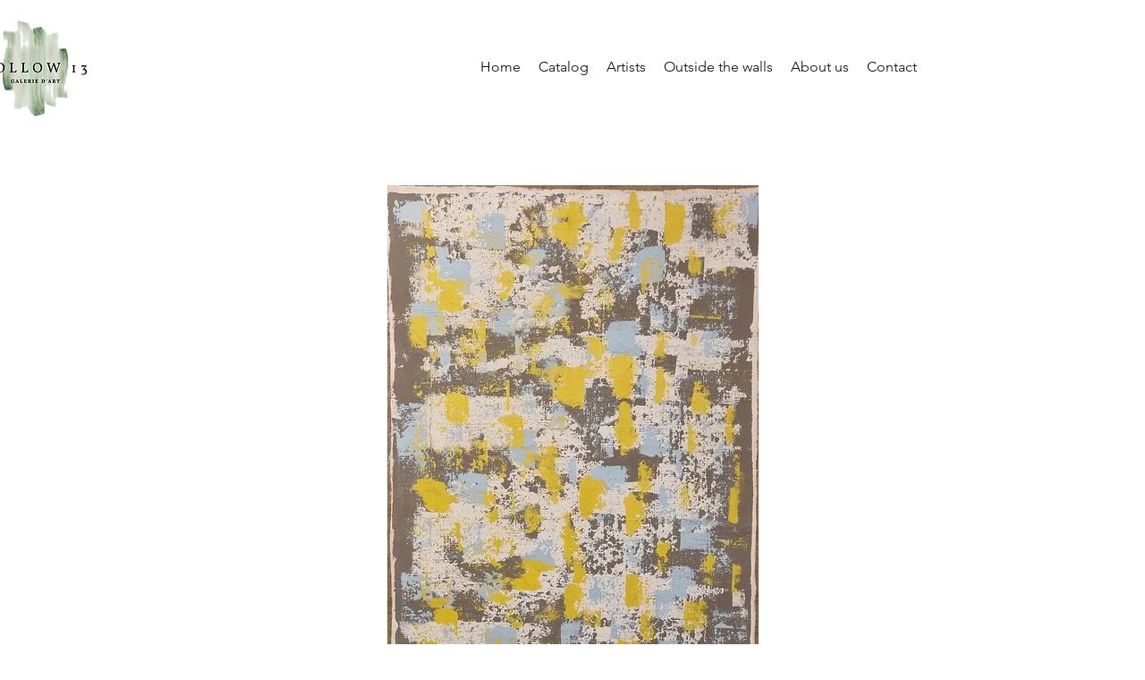

--- FILE ---
content_type: text/javascript; charset=utf-8
request_url: https://d.bablic.com/snippet/603f6d6d4a2f8c0001b7ba21.js?version=3.9
body_size: -54
content:
// Error: conf file does not have enough elements for site: 603f6d6d4a2f8c0001b7ba21